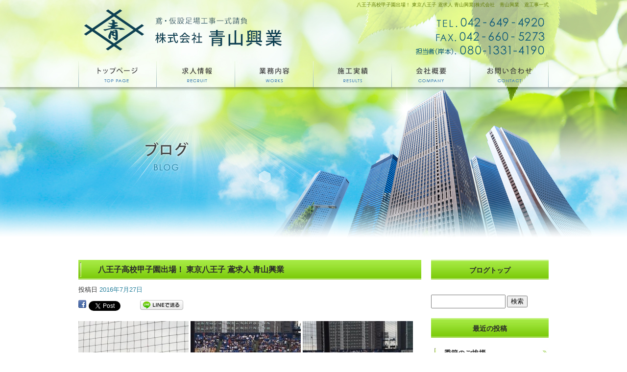

--- FILE ---
content_type: text/html; charset=UTF-8
request_url: https://www.aoyama-kogyo.com/archives/640
body_size: 5276
content:
<!DOCTYPE html>
<html lang="ja">
<head>
<meta charset="UTF-8" />

<meta name="viewport" content="width=1200">
<meta name="format-detection" content="telephone=no">

<title>  八王子高校甲子園出場！  東京八王子 鳶求人 青山興業 | 株式会社　青山興業　鳶工事一式</title>
<link rel="profile" href="http://gmpg.org/xfn/11" />
<link rel="stylesheet" type="text/css" media="all" href="https://www.aoyama-kogyo.com/60003555/wp-content/themes/multipress/style.css" />
<link rel="stylesheet" type="text/css" media="all" href="https://www.aoyama-kogyo.com/60003555/wp-content/themes/multipress/theme.css" />
<link rel="stylesheet" type="text/css" media="all" href="https://www.aoyama-kogyo.com/60003555/wp-content/themes/multipress/common.css" />
<link rel="shortcut icon" href="https://www.aoyama-kogyo.com/favicon.ico" />
<link rel="stylesheet" type="text/css" media="all" href="/files/files_common.css" />
<link rel="stylesheet" type="text/css" media="all" href="/files/files_pc.css" />

<link rel="pingback" href="https://www.aoyama-kogyo.com/60003555/xmlrpc.php" />
<link rel="alternate" type="application/rss+xml" title="株式会社　青山興業　鳶工事一式 &raquo; フィード" href="https://www.aoyama-kogyo.com/feed" />
<link rel="alternate" type="application/rss+xml" title="株式会社　青山興業　鳶工事一式 &raquo; コメントフィード" href="https://www.aoyama-kogyo.com/comments/feed" />
<link rel='stylesheet' id='simplamodalwindow-css'  href='https://www.aoyama-kogyo.com/60003555/wp-content/plugins/light-box-miyamoto/SimplaModalwindow/jquery.SimplaModalwindow.css?ver=3.6.1' type='text/css' media='all' />
<link rel='stylesheet' id='iqfmcss-css'  href='https://www.aoyama-kogyo.com/60003555/wp-content/plugins/inquiry-form-creator/css/inquiry-form.css?ver=0.7' type='text/css' media='all' />
<script type='text/javascript' src='https://www.aoyama-kogyo.com/60003555/wp-includes/js/jquery/jquery.js?ver=1.10.2'></script>
<script type='text/javascript' src='https://www.aoyama-kogyo.com/60003555/wp-includes/js/jquery/jquery-migrate.min.js?ver=1.2.1'></script>
<script type='text/javascript' src='https://www.aoyama-kogyo.com/60003555/wp-content/plugins/light-box-miyamoto/SimplaModalwindow/jquery.SimplaModalwindow.js?ver=1.7.1'></script>
<script type='text/javascript' src='https://www.aoyama-kogyo.com/60003555/wp-content/plugins/inquiry-form-creator/js/ajaxzip2/ajaxzip2.js?ver=2.10'></script>
<script type='text/javascript' src='https://www.aoyama-kogyo.com/60003555/wp-content/plugins/inquiry-form-creator/js/jquery.upload.js?ver=1.0.2'></script>
<link rel='prev' title='まずはお電話下さい  東京八王子 鳶求人 青山興業' href='https://www.aoyama-kogyo.com/archives/639' />
<link rel='next' title='シンデレラ南青山の安全パトロール 耐火被覆、軽天、天井用棚足場  東京八王子 鳶求人 青山興業' href='https://www.aoyama-kogyo.com/archives/646' />
<link rel='canonical' href='https://www.aoyama-kogyo.com/archives/640' />
<link rel='shortlink' href='https://www.aoyama-kogyo.com/?p=640' />
<script>AjaxZip2.JSONDATA = "https://www.aoyama-kogyo.com/60003555/wp-content/plugins/inquiry-form-creator/js/ajaxzip2/data";</script><link rel="alternate" media="handheld" type="text/html" href="https://www.aoyama-kogyo.com/archives/640" />

<script>
//201704 FB、新着情報投稿のURLを.HTACCESSうまく処理できなかったので代替処理
if(location.href.match(/cu_mail_1/)){
	location.href="/";
}
</script>
<script>
  (function(i,s,o,g,r,a,m){i['GoogleAnalyticsObject']=r;i[r]=i[r]||function(){
  (i[r].q=i[r].q||[]).push(arguments)},i[r].l=1*new Date();a=s.createElement(o),
  m=s.getElementsByTagName(o)[0];a.async=1;a.src=g;m.parentNode.insertBefore(a,m)
  })(window,document,'script','//www.google-analytics.com/analytics.js','ga');

  ga('create', 'UA-75934215-1', 'auto');
gtag('config', 'G-V36WLQ5M9Q');
  ga('send', 'pageview');

</script><!-- Vipers Video Quicktags v6.4.5 | http://www.viper007bond.com/wordpress-plugins/vipers-video-quicktags/ -->
<style type="text/css">
.vvqbox { display: block; max-width: 100%; visibility: visible !important; margin: 10px auto; } .vvqbox img { max-width: 100%; height: 100%; } .vvqbox object { max-width: 100%; } 
</style>
<script type="text/javascript">
// <![CDATA[
	var vvqflashvars = {};
	var vvqparams = { wmode: "opaque", allowfullscreen: "true", allowscriptaccess: "always" };
	var vvqattributes = {};
	var vvqexpressinstall = "https://www.aoyama-kogyo.com/60003555/wp-content/plugins/vipers-video-quicktags/resources/expressinstall.swf";
// ]]>
</script>
<!-- BEGIN: WP Social Bookmarking Light -->
<style type="text/css">
.wp_social_bookmarking_light{
    border: 0 !important;
    padding: 0 !important;
    margin: 0 0 20px 0 !important;
}
.wp_social_bookmarking_light div{
    float: left !important;
    border: 0 !important;
    padding: 0 !important;
    margin: 0 5px 0px 0 !important;
    height: 23px !important;
    text-indent: 0 !important;
}
.wp_social_bookmarking_light img{
    border: 0 !important;
    padding: 0;
    margin: 0;
    vertical-align: top !important;
}
.wp_social_bookmarking_light_clear{
    clear: both !important;
}
.wsbl_twitter{
    width: 100px;
}</style>
<!-- END: WP Social Bookmarking Light -->





<meta name="description" content="八王子の株式会社青山興業です。
高収入を実現したい方、一から手に職つけたい方、大歓迎です！" />
<meta name="keywords" content="株式会社　青山興業,八王子,鳶,求人,建設,募集,ガテン,職人,足場,日野,豊田" />
<!-- OGPここから -->
<meta property="fb:app_id" content="859742747488248" />
<meta property="og:type" content="website" />
<meta property="og:locale" content="ja_JP" />
<meta property="og:description" content="八王子から初の甲子園出場。 頑張れ！！">
<meta property="og:image" content="https://www.aoyama-kogyo.com/60003555/wp-content/uploads/2016/07/IMG_2375-225x300.jpg">
<meta property="og:title" content="八王子高校甲子園出場！  東京八王子 鳶求人 青山興業">
<meta property="og:url" content="https://www.aoyama-kogyo.com/archives/640/">
<meta property="og:site_name" content="株式会社　青山興業　鳶工事一式">
<!-- OGPここまで -->

</head>


<body id="page_640"  class="blog">

<div id="wrapper">

	<div id="branding_box">

	<div id="site-description">
<a href="https://www.aoyama-kogyo.com/" title="株式会社　青山興業　鳶工事一式" rel="home">  八王子高校甲子園出場！  東京八王子 鳶求人 青山興業|株式会社　青山興業　鳶工事一式</a>
	</div>


<div id="header_information" class="post">

	
<div class="post-data">
<div class="main_header">
<a href="/"><img src="/files/sp1.gif" width="240" height="100" /></a>
</div></div>

<div class="clear_float"></div>

	
</div><!-- #header_information -->


	<div id="access" role="navigation">
		<div class="menu-header"><ul id="menu-gnavi" class="menu"><li id="menu-item-22" class="gnavi11 menu-item menu-item-type-post_type menu-item-object-page menu-item-22"><a title="トップページ" href="https://www.aoyama-kogyo.com/">トップページ</a></li>
<li id="menu-item-124" class="gnavi12 menu-item menu-item-type-post_type menu-item-object-page menu-item-124"><a title="求人情報" href="https://www.aoyama-kogyo.com/recruit">求人情報</a></li>
<li id="menu-item-125" class="gnavi13 menu-item menu-item-type-post_type menu-item-object-page menu-item-125"><a title="業務内容" href="https://www.aoyama-kogyo.com/works">業務内容</a></li>
<li id="menu-item-126" class="gnavi14 menu-item menu-item-type-post_type menu-item-object-page menu-item-126"><a title="施工実績" href="https://www.aoyama-kogyo.com/results">施工実績</a></li>
<li id="menu-item-90" class="gnavi15 menu-item menu-item-type-post_type menu-item-object-page menu-item-90"><a title="会社概要" href="https://www.aoyama-kogyo.com/company">会社概要</a></li>
<li id="menu-item-91" class="gnavi16 menu-item menu-item-type-post_type menu-item-object-page menu-item-91"><a title="お問い合わせ" href="https://www.aoyama-kogyo.com/contact">お問い合わせ</a></li>
</ul></div>	</div><!-- #access -->

	</div><!-- #branding_box -->
<div id="main_teaser">


        <img alt="ブログ" src="https://www.aoyama-kogyo.com/60003555/wp-content/uploads/2014/10/pc_teaser_07.png">
</div>

<div id="outer_block">
<div id="inner_block">

    <div id="main">

    <div id="container">

            


				<div id="post-640" class="post-640 post type-post status-publish format-standard hentry category-blogpost">
					<h1 class="entry-title">八王子高校甲子園出場！  東京八王子 鳶求人 青山興業</h1>

					<div class="entry-meta">
						<span class="meta-prep meta-prep-author">投稿日</span> <a href="https://www.aoyama-kogyo.com/archives/640" title="3:59 PM" rel="bookmark"><span class="entry-date">2016年7月27日</span></a><!-- <span class="meta-sep">by</span>-->  <!--<span class="author vcard"><a class="url fn n" href="https://www.aoyama-kogyo.com/archives/author/aoyama-kogyo" title="aoyama-kogyo の投稿をすべて表示">aoyama-kogyo</a></span>-->					</div><!-- .entry-meta -->

					<div class="entry-content">

						<div class='wp_social_bookmarking_light'><div class="wsbl_facebook"><a href='http://www.facebook.com/share.php?u=https%3A%2F%2Fwww.aoyama-kogyo.com%2Farchives%2F640&t=%E5%85%AB%E7%8E%8B%E5%AD%90%E9%AB%98%E6%A0%A1%E7%94%B2%E5%AD%90%E5%9C%92%E5%87%BA%E5%A0%B4%EF%BC%81%20%20%E6%9D%B1%E4%BA%AC%E5%85%AB%E7%8E%8B%E5%AD%90%20%E9%B3%B6%E6%B1%82%E4%BA%BA%20%E9%9D%92%E5%B1%B1%E8%88%88%E6%A5%AD' title='Share on Facebook' rel=nofollow class='wp_social_bookmarking_light_a' target=_blank><img src='https://www.aoyama-kogyo.com/60003555/wp-content/plugins/wp-social-bookmarking-light/images/facebook.png' alt='Share on Facebook' title='Share on Facebook' width='16' height='16' class='wp_social_bookmarking_light_img' /></a></div><div class="wsbl_twitter"><iframe allowtransparency="true" frameborder="0" scrolling="no" src="https://platform.twitter.com/widgets/tweet_button.html?url=https%3A%2F%2Fwww.aoyama-kogyo.com%2Farchives%2F640&amp;text=%E5%85%AB%E7%8E%8B%E5%AD%90%E9%AB%98%E6%A0%A1%E7%94%B2%E5%AD%90%E5%9C%92%E5%87%BA%E5%A0%B4%EF%BC%81%20%20%E6%9D%B1%E4%BA%AC%E5%85%AB%E7%8E%8B%E5%AD%90%20%E9%B3%B6%E6%B1%82%E4%BA%BA%20%E9%9D%92%E5%B1%B1%E8%88%88%E6%A5%AD&amp;lang=ja&amp;count=horizontal" style="width:130px; height:20px;"></iframe></div><div class="wsbl_line"><a href='http://line.naver.jp/R/msg/text/?八王子高校甲子園出場！  東京八王子 鳶求人 青山興業%0D%0Ahttps://www.aoyama-kogyo.com/archives/640' title='LINEで送る' rel=nofollow class='wp_social_bookmarking_light_a' target=_blank><img src='https://www.aoyama-kogyo.com/60003555/wp-content/plugins/wp-social-bookmarking-light/images/line88x20.png' alt='LINEで送る' title='LINEで送る' width='88' height='20' class='wp_social_bookmarking_light_img' /></a></div></div><br class='wp_social_bookmarking_light_clear' /><div class="photo aligncenter"><a class="modal photoswipe" href='https://www.aoyama-kogyo.com/60003555/wp-content/uploads/2016/07/IMG_2375.JPG' title='IMG_2375'><img width="225" height="300" src="https://www.aoyama-kogyo.com/60003555/wp-content/uploads/2016/07/IMG_2375-225x300.jpg" class="attachment-medium" alt="IMG_2375.JPG" /></a> <a class="modal photoswipe" href='https://www.aoyama-kogyo.com/60003555/wp-content/uploads/2016/07/IMG_2376.JPG' title='IMG_2376'><img width="225" height="300" src="https://www.aoyama-kogyo.com/60003555/wp-content/uploads/2016/07/IMG_2376-225x300.jpg" class="attachment-medium" alt="IMG_2376.JPG" /></a> <a class="modal photoswipe" href='https://www.aoyama-kogyo.com/60003555/wp-content/uploads/2016/07/IMG_2380.JPG' title='IMG_2380'><img width="225" height="300" src="https://www.aoyama-kogyo.com/60003555/wp-content/uploads/2016/07/IMG_2380-225x300.jpg" class="attachment-medium" alt="IMG_2380.JPG" /></a> <a class="modal photoswipe" href='https://www.aoyama-kogyo.com/60003555/wp-content/uploads/2016/07/IMG_2381.JPG' title='IMG_2381'><img width="225" height="300" src="https://www.aoyama-kogyo.com/60003555/wp-content/uploads/2016/07/IMG_2381-225x300.jpg" class="attachment-medium" alt="IMG_2381.JPG" /></a></div>
<p>八王子から初の甲子園出場。<br />
頑張れ！！</p>
<div class="clear"> </div>

											</div><!-- .entry-content -->


					<div class="entry-utility">
												
					</div><!-- .entry-utility -->
				</div><!-- #post-## -->

				<div id="nav-below" class="navigation">
					<div class="nav-previous"><a href="https://www.aoyama-kogyo.com/archives/639" rel="prev"><span class="meta-nav">&larr;</span> まずはお電話下さい  東京八王子 鳶求人 青山興業</a></div>
					<div class="nav-next"><a href="https://www.aoyama-kogyo.com/archives/646" rel="next">シンデレラ南青山の安全パトロール 耐火被覆、軽天、天井用棚足場  東京八王子 鳶求人 青山興業 <span class="meta-nav">&rarr;</span></a></div>
				</div><!-- #nav-below -->




    </div><!-- #container -->

		<div id="primary" class="widget-area" role="complementary">
			<ul class="xoxo">


<li id="text-3" class="widget-container widget_text">			<div class="textwidget"><div class="widget-title2 unity_title">
<a href="/blog">ブログトップ</a>
</div></div>
		</li><li id="search-2" class="widget-container widget_search"><form role="search" method="get" id="searchform" class="searchform" action="https://www.aoyama-kogyo.com/">
				<div>
					<label class="screen-reader-text" for="s">検索:</label>
					<input type="text" value="" name="s" id="s" />
					<input type="submit" id="searchsubmit" value="検索" />
				</div>
			</form></li>		<li id="recent-posts-2" class="widget-container widget_recent_entries">		<h3 class="widget-title unity_title">最近の投稿</h3>		<ul>
					<li>
				<a href="https://www.aoyama-kogyo.com/archives/2138" title="季節のご挨拶">季節のご挨拶</a>
						</li>
					<li>
				<a href="https://www.aoyama-kogyo.com/archives/2133" title="新型コロナウイルスを舐めてると&#8230;  東京八王子 川崎溝ノ口  鳶求人 青山興業">新型コロナウイルスを舐めてると&#8230;  東京八王子 川崎溝ノ口  鳶求人 青山興業</a>
						</li>
					<li>
				<a href="https://www.aoyama-kogyo.com/archives/2119" title="3月度安全協議会と実習生満期送別会  東京八王子 川崎溝ノ口  鳶求人 青山興業">3月度安全協議会と実習生満期送別会  東京八王子 川崎溝ノ口  鳶求人 青山興業</a>
						</li>
					<li>
				<a href="https://www.aoyama-kogyo.com/archives/2111" title="iPad（第7世代）とApple純正のsmart keyboardを買ってみた！  東京八 王子 川崎溝ノ口 鳶求人 青山興業">iPad（第7世代）とApple純正のsmart keyboardを買ってみた！  東京八 王子 川崎溝ノ口 鳶求人 青山興業</a>
						</li>
					<li>
				<a href="https://www.aoyama-kogyo.com/archives/2103" title="2月度安全協議会と新入社員歓迎会の様子  東京八王子 川崎溝 ノ口 鳶求人 青山興業">2月度安全協議会と新入社員歓迎会の様子  東京八王子 川崎溝 ノ口 鳶求人 青山興業</a>
						</li>
				</ul>
		</li><li id="archives-2" class="widget-container widget_archive"><h3 class="widget-title unity_title">アーカイブ</h3>		<ul>
			<li><a href='https://www.aoyama-kogyo.com/archives/date/2021/11' title='2021年11月'>2021年11月</a></li>
	<li><a href='https://www.aoyama-kogyo.com/archives/date/2020/04' title='2020年4月'>2020年4月</a></li>
	<li><a href='https://www.aoyama-kogyo.com/archives/date/2020/03' title='2020年3月'>2020年3月</a></li>
	<li><a href='https://www.aoyama-kogyo.com/archives/date/2020/02' title='2020年2月'>2020年2月</a></li>
	<li><a href='https://www.aoyama-kogyo.com/archives/date/2020/01' title='2020年1月'>2020年1月</a></li>
	<li><a href='https://www.aoyama-kogyo.com/archives/date/2019/12' title='2019年12月'>2019年12月</a></li>
	<li><a href='https://www.aoyama-kogyo.com/archives/date/2019/09' title='2019年9月'>2019年9月</a></li>
	<li><a href='https://www.aoyama-kogyo.com/archives/date/2019/07' title='2019年7月'>2019年7月</a></li>
	<li><a href='https://www.aoyama-kogyo.com/archives/date/2019/05' title='2019年5月'>2019年5月</a></li>
	<li><a href='https://www.aoyama-kogyo.com/archives/date/2019/03' title='2019年3月'>2019年3月</a></li>
	<li><a href='https://www.aoyama-kogyo.com/archives/date/2019/02' title='2019年2月'>2019年2月</a></li>
	<li><a href='https://www.aoyama-kogyo.com/archives/date/2018/12' title='2018年12月'>2018年12月</a></li>
	<li><a href='https://www.aoyama-kogyo.com/archives/date/2018/11' title='2018年11月'>2018年11月</a></li>
	<li><a href='https://www.aoyama-kogyo.com/archives/date/2018/10' title='2018年10月'>2018年10月</a></li>
	<li><a href='https://www.aoyama-kogyo.com/archives/date/2018/09' title='2018年9月'>2018年9月</a></li>
	<li><a href='https://www.aoyama-kogyo.com/archives/date/2018/08' title='2018年8月'>2018年8月</a></li>
	<li><a href='https://www.aoyama-kogyo.com/archives/date/2018/07' title='2018年7月'>2018年7月</a></li>
	<li><a href='https://www.aoyama-kogyo.com/archives/date/2018/06' title='2018年6月'>2018年6月</a></li>
	<li><a href='https://www.aoyama-kogyo.com/archives/date/2018/05' title='2018年5月'>2018年5月</a></li>
	<li><a href='https://www.aoyama-kogyo.com/archives/date/2018/04' title='2018年4月'>2018年4月</a></li>
	<li><a href='https://www.aoyama-kogyo.com/archives/date/2018/03' title='2018年3月'>2018年3月</a></li>
	<li><a href='https://www.aoyama-kogyo.com/archives/date/2018/02' title='2018年2月'>2018年2月</a></li>
	<li><a href='https://www.aoyama-kogyo.com/archives/date/2018/01' title='2018年1月'>2018年1月</a></li>
	<li><a href='https://www.aoyama-kogyo.com/archives/date/2017/12' title='2017年12月'>2017年12月</a></li>
	<li><a href='https://www.aoyama-kogyo.com/archives/date/2017/11' title='2017年11月'>2017年11月</a></li>
	<li><a href='https://www.aoyama-kogyo.com/archives/date/2017/10' title='2017年10月'>2017年10月</a></li>
	<li><a href='https://www.aoyama-kogyo.com/archives/date/2017/09' title='2017年9月'>2017年9月</a></li>
	<li><a href='https://www.aoyama-kogyo.com/archives/date/2017/08' title='2017年8月'>2017年8月</a></li>
	<li><a href='https://www.aoyama-kogyo.com/archives/date/2017/07' title='2017年7月'>2017年7月</a></li>
	<li><a href='https://www.aoyama-kogyo.com/archives/date/2017/06' title='2017年6月'>2017年6月</a></li>
	<li><a href='https://www.aoyama-kogyo.com/archives/date/2017/05' title='2017年5月'>2017年5月</a></li>
	<li><a href='https://www.aoyama-kogyo.com/archives/date/2017/04' title='2017年4月'>2017年4月</a></li>
	<li><a href='https://www.aoyama-kogyo.com/archives/date/2017/03' title='2017年3月'>2017年3月</a></li>
	<li><a href='https://www.aoyama-kogyo.com/archives/date/2017/02' title='2017年2月'>2017年2月</a></li>
	<li><a href='https://www.aoyama-kogyo.com/archives/date/2017/01' title='2017年1月'>2017年1月</a></li>
	<li><a href='https://www.aoyama-kogyo.com/archives/date/2016/12' title='2016年12月'>2016年12月</a></li>
	<li><a href='https://www.aoyama-kogyo.com/archives/date/2016/11' title='2016年11月'>2016年11月</a></li>
	<li><a href='https://www.aoyama-kogyo.com/archives/date/2016/10' title='2016年10月'>2016年10月</a></li>
	<li><a href='https://www.aoyama-kogyo.com/archives/date/2016/09' title='2016年9月'>2016年9月</a></li>
	<li><a href='https://www.aoyama-kogyo.com/archives/date/2016/08' title='2016年8月'>2016年8月</a></li>
	<li><a href='https://www.aoyama-kogyo.com/archives/date/2016/07' title='2016年7月'>2016年7月</a></li>
	<li><a href='https://www.aoyama-kogyo.com/archives/date/2016/06' title='2016年6月'>2016年6月</a></li>
	<li><a href='https://www.aoyama-kogyo.com/archives/date/2016/05' title='2016年5月'>2016年5月</a></li>
	<li><a href='https://www.aoyama-kogyo.com/archives/date/2016/04' title='2016年4月'>2016年4月</a></li>
		</ul>
</li><li id="categories-2" class="widget-container widget_categories"><h3 class="widget-title unity_title">カテゴリー</h3>		<ul>
	<li class="cat-item cat-item-1"><a href="https://www.aoyama-kogyo.com/archives/category/blogpost" title="日記 に含まれる投稿をすべて表示">日記</a>
</li>
		</ul>
</li><li id="calendar-2" class="widget-container widget_calendar"><h3 class="widget-title unity_title">投稿日カレンダー</h3><div id="calendar_wrap"><table id="wp-calendar">
	<caption>2026年1月</caption>
	<thead>
	<tr>
		<th scope="col" title="日曜日">日</th>
		<th scope="col" title="月曜日">月</th>
		<th scope="col" title="火曜日">火</th>
		<th scope="col" title="水曜日">水</th>
		<th scope="col" title="木曜日">木</th>
		<th scope="col" title="金曜日">金</th>
		<th scope="col" title="土曜日">土</th>
	</tr>
	</thead>

	<tfoot>
	<tr>
		<td colspan="3" id="prev"><a href="https://www.aoyama-kogyo.com/archives/date/2021/11" title="2021年11月の投稿を表示">&laquo; 11月</a></td>
		<td class="pad">&nbsp;</td>
		<td colspan="3" id="next" class="pad">&nbsp;</td>
	</tr>
	</tfoot>

	<tbody>
	<tr>
		<td colspan="4" class="pad">&nbsp;</td><td>1</td><td>2</td><td>3</td>
	</tr>
	<tr>
		<td>4</td><td>5</td><td>6</td><td>7</td><td>8</td><td>9</td><td>10</td>
	</tr>
	<tr>
		<td>11</td><td>12</td><td>13</td><td>14</td><td>15</td><td>16</td><td>17</td>
	</tr>
	<tr>
		<td id="today">18</td><td>19</td><td>20</td><td>21</td><td>22</td><td>23</td><td>24</td>
	</tr>
	<tr>
		<td>25</td><td>26</td><td>27</td><td>28</td><td>29</td><td>30</td><td>31</td>
	</tr>
	</tbody>
	</table></div></li>			</ul>
		</div><!-- #primary .widget-area -->


</div><!-- #main -->

</div><!-- #inner_block -->
</div><!-- #outer_block -->

<div id="footer_block">
	<div id="footer_box">
		<div id="footer_sitemap_block">



    <div id="footer-widget-area" role="complementary">

<div id="first" class="widget-area">
  <ul class="xoxo">
<div class="menu-header"><ul id="menu-footer_navi" class="menu"><li id="menu-item-92" class="menu-item menu-item-type-post_type menu-item-object-page menu-item-92"><a href="https://www.aoyama-kogyo.com/">トップページ</a></li>
<li id="menu-item-127" class="menu-item menu-item-type-post_type menu-item-object-page menu-item-127"><a href="https://www.aoyama-kogyo.com/recruit">求人情報</a></li>
<li id="menu-item-128" class="menu-item menu-item-type-post_type menu-item-object-page menu-item-128"><a href="https://www.aoyama-kogyo.com/works">業務内容</a></li>
<li id="menu-item-129" class="menu-item menu-item-type-post_type menu-item-object-page menu-item-129"><a href="https://www.aoyama-kogyo.com/results">施工実績</a></li>
<li id="menu-item-130" class="menu-item menu-item-type-post_type menu-item-object-page menu-item-130"><a href="https://www.aoyama-kogyo.com/company">会社概要</a></li>
<li id="menu-item-131" class="menu-item menu-item-type-post_type menu-item-object-page menu-item-131"><a href="https://www.aoyama-kogyo.com/contact">お問い合わせ</a></li>
<li id="menu-item-132" class="menu-item menu-item-type-post_type menu-item-object-page current_page_parent menu-item-132"><a href="https://www.aoyama-kogyo.com/blog">ブログ</a></li>
</ul></div>  </ul>
</div>

  </div><!-- #footer-widget-area -->
		</div><!--#footer_sitemap_block-->

		<div class="footer_infomation">


<div id="footer_information" class="post">

		<div class="entry-post">

		<div class="post-data">
			<p>〒192-0156　東京都八王子市恩方町4645-5｜ TEL ： 042-649-4920 / 担当者（岸本） 080-1331-4190</p>		</div>

<div class="clear_float"></div>

	</div>
	
</div><!-- #footer_information -->


		</div><!-- .footer_infomation -->
	</div><!--footer_box-->

<address id="copyright">Copyright (C) 株式会社青山興業 All Rights Reserved.</address>

</div><!--footer_block-->

</div><!--wrapper-->

</body>
</html>

--- FILE ---
content_type: text/css
request_url: https://www.aoyama-kogyo.com/files/files_pc.css
body_size: 2502
content:
@charset "utf-8";

/*
 * PC用スタイルCSS
 */


/* ↓↓　雛形　レイアウトにあわせて追記・上書きして下さい　↓↓ */

/*  システムパーツの調整
---------------------------------------------------------------------------------------------------- */
/* ブログ　次ページおよび次記事へのリンク余白設定 */
#nav-below .nav-next { padding: 0 0 0 10px; }


/* ===================================================================================================================
   ■ 全体
------------------------------------------------------------------------------------------------------------------- */
html{
  background: none repeat scroll 0 0 #fff;
}
body{
  background: url("/files/body_bg.jpg") repeat-x scroll center top transparent;
  color:#333;
}
#wrapper {
  background: url("/files/wrapper_bg_naka.jpg") no-repeat scroll center top transparent;
}
body#page_12 #wrapper {
  background: url("/files/wrapper_bg.jpg") no-repeat scroll center top transparent;
  *zoom: 1;
}
#outer_block{
  background:none;
  padding: 30px 0 0;
}
a:link, a:visited, a:hover, a:active{
  color:#2b839e;
}
strong, strong span {
  color: #fa8100 !important;
}


/* ===================================================================================================================
   ■ ヘッダー
------------------------------------------------------------------------------------------------------------------- */
#branding_box{
  background:none transparent;
  height: 178px;
  padding: 0;
}
#header_information {
    height: 103px;
}

/*  H１テキスト
---------------------------------------------------------------------------------------------------- */
#site-description {
text-align:right;
}
#site-description a {
  color: #637d05;
}

/*  サイトロゴ
---------------------------------------------------------------------------------------------------- */
.main_header {
  padding: 0;
}
.main_header img {
  width: 420px;
  height: 89px;
}

.content_area {
    margin: 0 auto;
}
/*  グローバルナビ
---------------------------------------------------------------------------------------------------- */
#access, #access .menu-header, div.menu {
  width: 960px;
}
div#access .menu-item a, div#access .menu-item a:hover {
  height: 55px;
  line-height: 55px;
}
#access ul.menu ul.sub-menu {
  top: 55px;
  width: px;
}
#access ul.menu ul.sub-menu,
#access ul.menu ul.sub-menu li {
  min-width: px;
  width: px;
}
div#access ul.sub-menu li.sub-gnavi a, div#access ul.sub-menu li.sub-gnavi2 a {
  background-image: none;
  background-color: rgba(204, 204, 204, 0.75);
  color: #333;
}
div#access ul.sub-menu li.sub-gnavi a:hover, div#access ul.sub-menu li.sub-gnavi2 a:hover {
  background-image: none;
  background-color: rgba(153, 153, 153, 0.75);
  color: #fff;
}

/* IE7 hack */
*:first-child+html div#access ul.sub-menu li.sub-gnavi2 a {
  background-color: #CCCCCC;
}
*:first-child+html div#access ul.sub-menu li.sub-gnavi2 a:hover {
  background-color: #999999;
}

/* IE8 hack */
div#access ul.sub-menu li.sub-gnavi2 a {
  filter:progid:DXImageTransform.Microsoft.Gradient(GradientType=0,StartColorStr=#99CCCCCC,EndColorStr=#99CCCCCC)/9;
  -ms-filter: "progid:DXImageTransform.Microsoft.Gradient(GradientType=0,StartColorStr=#99CCCCCC,EndColorStr=#99CCCCCC)"/9;
}
div#access ul.sub-menu li.sub-gnavi2 a:hover {
  filter:progid:DXImageTransform.Microsoft.Gradient(GradientType=0,StartColorStr=#99999999,EndColorStr=#99999999)/9;
  -ms-filter: "progid:DXImageTransform.Microsoft.Gradient(GradientType=0,StartColorStr=#99999999,EndColorStr=#99999999)"/9;
}


/*  メイン画像
---------------------------------------------------------------------------------------------------- */
#main_teaser {
}
.flash_teaser {
}




/* ===================================================================================================================
   ■ サイド
------------------------------------------------------------------------------------------------------------------- */
.widget-title, .widget-title2 a {
  font-size: 14px;
  font-weight: bold;
  height: 40px;
  line-height: 40px;
  margin: 0;
  padding: 1px 0 10px 0;
  text-align:center;
  color:#2a2a2a;
}
.widget-title2 a:link, .widget-title2 a:visited,
.widget-title2 a:hover, .widget-title2 a:active {
}


#main .widget-area ul ul li a {
  overflow: hidden;
  text-overflow: ellipsis;
  white-space: nowrap;
  font-size: 14px;
  color:#2a2a2a;
  padding: 0 0 0 27px;
}


#blog_block {
    height: 80px;
}
#blog_block a {
    height: 80px;
}
#blog_block a:hover {
    height: 80px;
}
/*  左ナビ
---------------------------------------------------------------------------------------------------- */
#secondary {
  padding: 0;
}

#thirdly {
  padding: 0 0 50px;
}



/*  ブログナビ
---------------------------------------------------------------------------------------------------- */
#wp-calendar thead th{
}
#wp-calendar tbody td {
    background: transparent none;
    border-color: #333;
    border-style: dotted;
    border-width: 0 0 1px;
    line-height: 2;
    padding: 5px;
}
#wp-calendar tbody td a {
    text-decoration: underline;
}
#wp-calendar tbody td a:hover {
    text-decoration: none;
}




/* ===================================================================================================================
   ■ フッター
------------------------------------------------------------------------------------------------------------------- */
#footer_block {
      background: url("/files/footer_bg.jpg") repeat-x scroll center top transparent;
    height: 251px;
}
#footer_box {
    height:211px;
  width:1020px;
}
.footer_infomation {
    height: 171px;
    width:1020px;
}
#footer-widget-area {
    width: 1020px;
}


/*  フッターナビ
---------------------------------------------------------------------------------------------------- */
#footer_sitemap_block {
  margin-top:20px;
}
#footer-widget-area .widget-area ul.menu {
  border-color: #2b839e;
}
#footer-widget-area .widget-area .menu-item a {
  border-color: #2b839e;
  color: #2b839e;
}
#footer-widget-area .widget-area .menu-item a:hover {
  background-color: transparent;
}



/*  フッター情報
---------------------------------------------------------------------------------------------------- */
#footer_information .entry-post{
  margin: 138px 0 0;
width: 100%;
  color:#000;
  text-align: center;
}



/*  コピーライト
---------------------------------------------------------------------------------------------------- */
#copyright {
  background: url("/files/footer_bg.jpg") no-repeat center bottom transparent;
  height: 40px;
  line-height: 40px;
  padding: 0;
  color: #fff;
}



/* ===================================================================================================================
   ■ コンテンツ
------------------------------------------------------------------------------------------------------------------- */
#container_top {
}

/*  見出し
---------------------------------------------------------------------------------------------------- */
h2.headline_title {
  color:#085d7b;
  font-size:22px;
  height: 60px;
  line-height: 60px;
}
.headline_title {
  font-size:22px;
  height: 60px;
  line-height: 60px;
}
h3.entry_title, .entry_title, .entry-title {
  color: #2a2a2a;
  text-align: left;
  font-size: 16px;
}
h3.entry_title, .entry_title, .entry_title h3, .entry-title {
  font-size: 16px;
}
.entry_title a:link, .entry_title a:visited, .entry_title a:hover, .entry_title a:active,
.entry-title a:link, .entry-title a:visited, .entry-title a:hover, .entry-title a:active {
  color: #fff;
}
.entry_title h3 {
  font-size: 16px;
  color: #2a2a2a;
}
.entry_title {
  font-size: 16px;
  color: #2a2a2a;
  padding: 0 0 0 30px;
  width: 670px;
}
h4.sub_entry_title {
}
h4.sub_entry_title a:link, h4.sub_entry_title a:visited,
h4.sub_entry_title a:hover, h4.sub_entry_title a:active {
}
.sub_entry_title {
    color: #2a2a2a;
    font-size: 15px;
    padding: 0 0 0 20px;
    width: 680px;
}
h5.inline_title {
  background: url("/files/clom3-title.jpg") no-repeat 0 0 transparent;
  height: 40px;
  line-height: 40px;
  padding: 0;
  border: none;
  border-radius: 0;
  font-size: 13px;
  color: #2a2a2a;
  text-align: center;
  overflow: hidden;
  text-overflow: ellipsis;
  white-space: nowrap;
}
.coupon_data h5.inline_title,
.c_04 h5.inline_title {
  background: none transparent;
  border: 1px solid #6a6a6a;
  border-radius: 5px;
  height: auto;
  line-height: 1.7;
  padding: 5px 10px;
  text-align: left;
  color:#333;
}

small{
  border-color: #2b839e;
}
small a {
  width: 100%;
  padding: 5px 0;
  text-align: center !important;
  color: #2b839e !important;
}

small a:hover{
  background-color: #2b839e;
  color: #FFF !important;
}





/*  テーブル
---------------------------------------------------------------------------------------------------- */
.table_area td.td_name, .table_area td.td_value,
body.coupon .table_area td.td_name, body.coupon .table_area td.td_value,
.z_c1 .iqfm-table th, .z_c1 .iqfm-table td {
  border-color: #6a6a6a;
}
.table_area td.td_name, body.coupon .table_area td.td_name, .z_c1 .iqfm-table th {
  background: none #dcff75;
}
.table_area td.td_value, body.coupon .table_area td.td_value, .z_c1 .iqfm-table td {
}
.td_cell {
  border-color: #6a6a6a;
}



/*  ページ遷移ボタン
---------------------------------------------------------------------------------------------------- */
.tablenav {
  padding: 1em 0;
}
a.page-numbers, .tablenav .current,
.permalink_in a, .pageback a,
.page_up a {
  background: none #2b839e;
  border-style: solid;
  border-color: #2b839e;
  color: #fff;
}
.permalink_in a:link, .permalink_in a:visited,
.pageback a:link, .pageback a:visited {
}
.tablenav .next:link, .tablenav .next:visited,
.tablenav .prev:link, .tablenav .prev:visited {
  border: none;
  background: none transparent;
  color: #2b839e;
}
.tablenav .current, a.page-numbers:hover,
.permalink_in a:hover, .permalink_in a:active,
.pageback a:hover, .pageback a:active,
.page_up a:hover, .page_up a:active {
  background: none transparent;
  border-style: solid;
  border-color: #2b839e;
  color: #666;
} 



/*  ブロック
---------------------------------------------------------------------------------------------------- */
/* Gブロック */
.indent_border {
  border-color: #6a6a6a;
}
.border_margin {
  border-color: #6a6a6a;
}


/* Iブロック */
.border_margin {
  border-color: #6a6a6a;
}
.i_01 .inline_title {
  background: none #dcff75;
  border: 1px solid #6a6a6a;
  border-radius: 5px;
  height: auto;
  line-height: 1.7;
  padding: 5px 10px;
}


/* Jブロック */
.post_data .inline_title {
   border: 1px solid #6a6a6a;
  background: none transparent;
  border-radius: 5px;
  height: auto;
  line-height: 1.7;
}



/* Z-D ブログRSS */
.z_d1 .blog_post {
  border-color: #6a6a6a;
}

/*  お問い合わせ
---------------------------------------------------------------------------------------------------- */
.iqfm-table td input[type="text"]:not([size]) {
  width: 75%;
}
#container_top .iqfm-table td textarea {
  width: 96%;
  height: 15em;
  font-size: 100%;
}
.iqfm-req_color{
  color: #e37500;
}
button, input[type="reset"], input[type="button"], input[type="submit"] {
  line-height: 1.7;
}
.z_c1 .post_data { margin: 0 0 30px; }



















































